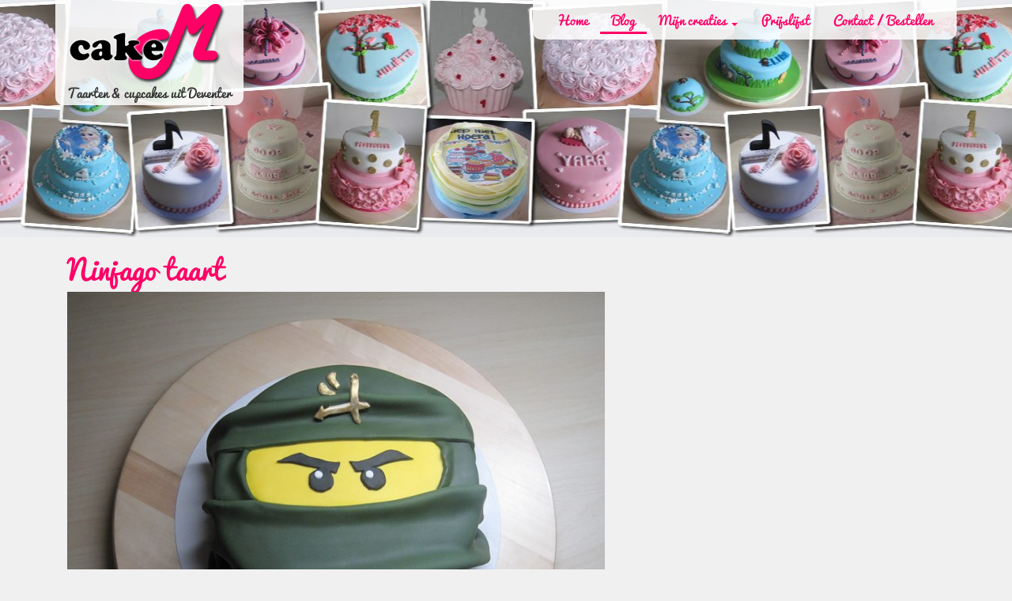

--- FILE ---
content_type: text/html; charset=UTF-8
request_url: https://www.cakem.nl/creaties/ninjago-taart/
body_size: 7470
content:
<!DOCTYPE html><html lang=nl-NL><head><meta charset="UTF-8"><meta name="viewport" content="width=device-width, initial-scale=1"><link rel=profile href=https://gmpg.org/xfn/11><link rel=pingback href=https://www.cakem.nl/xmlrpc.php><meta name='robots' content='index, follow, max-image-preview:large, max-snippet:-1, max-video-preview:-1'><title>Ninjago taart - CakeM taarten &amp; cupcakes uit Deventer</title><link rel=canonical href=https://www.cakem.nl/creaties/ninjago-taart/ ><meta property="og:locale" content="nl_NL"><meta property="og:type" content="article"><meta property="og:title" content="Ninjago taart - CakeM taarten &amp; cupcakes uit Deventer"><meta property="og:description" content="&#8211; Ninjago &#8211; Van het onderwerp had ik wel eens gehoord, maar daar bleef het ook bij. Na een beetje zoeken, wist ik beter wie het zijn. Er blijken meerdere Lego Ninjago te zijn. Bij navraag moest het de groene Ninjago zijn, want deze is de beste! Dan is de keuze snel gemaakt en heb ik voor de jarige Joep een groene Ninjagotaart gemaakt. Vulling: aardbeienjam en banketbakkersroom Biscuit: 20 cm rond"><meta property="og:url" content="https://www.cakem.nl/creaties/ninjago-taart/"><meta property="og:site_name" content="CakeM taarten &amp; cupcakes uit Deventer"><meta property="article:publisher" content="https://nl-nl.facebook.com/CakeMarloes/"><meta property="article:modified_time" content="2018-07-05T11:54:22+00:00"><meta property="og:image" content="https://www.cakem.nl/wp-content/uploads/2016/02/logo.png"><meta property="og:image:width" content="800"><meta property="og:image:height" content="438"><meta property="og:image:type" content="image/png"><meta name="twitter:card" content="summary_large_image"> <script type=application/ld+json class=yoast-schema-graph>{"@context":"https://schema.org","@graph":[{"@type":"WebPage","@id":"https://www.cakem.nl/creaties/ninjago-taart/","url":"https://www.cakem.nl/creaties/ninjago-taart/","name":"Ninjago taart - CakeM taarten &amp; cupcakes uit Deventer","isPartOf":{"@id":"https://www.cakem.nl/#website"},"datePublished":"2018-06-17T08:17:07+00:00","dateModified":"2018-07-05T11:54:22+00:00","breadcrumb":{"@id":"https://www.cakem.nl/creaties/ninjago-taart/#breadcrumb"},"inLanguage":"nl-NL","potentialAction":[{"@type":"ReadAction","target":["https://www.cakem.nl/creaties/ninjago-taart/"]}]},{"@type":"BreadcrumbList","@id":"https://www.cakem.nl/creaties/ninjago-taart/#breadcrumb","itemListElement":[{"@type":"ListItem","position":1,"name":"Home","item":"https://www.cakem.nl/"},{"@type":"ListItem","position":2,"name":"Creaties","item":"https://www.cakem.nl/creaties/"},{"@type":"ListItem","position":3,"name":"Ninjago taart"}]},{"@type":"WebSite","@id":"https://www.cakem.nl/#website","url":"https://www.cakem.nl/","name":"CakeM taarten & cupcakes uit Deventer","description":"Taarten &amp; cupcakes uit Deventer","publisher":{"@id":"https://www.cakem.nl/#organization"},"potentialAction":[{"@type":"SearchAction","target":{"@type":"EntryPoint","urlTemplate":"https://www.cakem.nl/?s={search_term_string}"},"query-input":{"@type":"PropertyValueSpecification","valueRequired":true,"valueName":"search_term_string"}}],"inLanguage":"nl-NL"},{"@type":"Organization","@id":"https://www.cakem.nl/#organization","name":"CakeM taarten & cupcakes uit Deventer","url":"https://www.cakem.nl/","logo":{"@type":"ImageObject","inLanguage":"nl-NL","@id":"https://www.cakem.nl/#/schema/logo/image/","url":"https://www.cakem.nl/wp-content/uploads/2016/02/logo.png","contentUrl":"https://www.cakem.nl/wp-content/uploads/2016/02/logo.png","width":800,"height":438,"caption":"CakeM taarten & cupcakes uit Deventer"},"image":{"@id":"https://www.cakem.nl/#/schema/logo/image/"},"sameAs":["https://nl-nl.facebook.com/CakeMarloes/"]}]}</script> <link rel=dns-prefetch href=//www.googletagmanager.com><link rel=alternate type=application/rss+xml title="CakeM taarten &amp; cupcakes uit Deventer &raquo; feed" href=https://www.cakem.nl/feed/ ><link rel=alternate type=application/rss+xml title="CakeM taarten &amp; cupcakes uit Deventer &raquo; reacties feed" href=https://www.cakem.nl/comments/feed/ ><link rel=alternate type=application/rss+xml title="CakeM taarten &amp; cupcakes uit Deventer &raquo; Ninjago taart reacties feed" href=https://www.cakem.nl/creaties/ninjago-taart/feed/ ><link rel=alternate title="oEmbed (JSON)" type=application/json+oembed href="https://www.cakem.nl/wp-json/oembed/1.0/embed?url=https%3A%2F%2Fwww.cakem.nl%2Fcreaties%2Fninjago-taart%2F"><link rel=alternate title="oEmbed (XML)" type=text/xml+oembed href="https://www.cakem.nl/wp-json/oembed/1.0/embed?url=https%3A%2F%2Fwww.cakem.nl%2Fcreaties%2Fninjago-taart%2F&#038;format=xml"><style id=wp-img-auto-sizes-contain-inline-css>img:is([sizes=auto i],[sizes^="auto," i]){contain-intrinsic-size:3000px 1500px}</style><style id=wp-block-library-inline-css>/*<![CDATA[*/:root{--wp-block-synced-color:#7a00df;--wp-block-synced-color--rgb:122,0,223;--wp-bound-block-color:var(--wp-block-synced-color);--wp-editor-canvas-background:#ddd;--wp-admin-theme-color:#007cba;--wp-admin-theme-color--rgb:0,124,186;--wp-admin-theme-color-darker-10:#006ba1;--wp-admin-theme-color-darker-10--rgb:0,107,160.5;--wp-admin-theme-color-darker-20:#005a87;--wp-admin-theme-color-darker-20--rgb:0,90,135;--wp-admin-border-width-focus:2px}@media (min-resolution:192dpi){:root{--wp-admin-border-width-focus:1.5px}}.wp-element-button{cursor:pointer}:root .has-very-light-gray-background-color{background-color:#eee}:root .has-very-dark-gray-background-color{background-color:#313131}:root .has-very-light-gray-color{color:#eee}:root .has-very-dark-gray-color{color:#313131}:root .has-vivid-green-cyan-to-vivid-cyan-blue-gradient-background{background:linear-gradient(135deg,#00d084,#0693e3)}:root .has-purple-crush-gradient-background{background:linear-gradient(135deg,#34e2e4,#4721fb 50%,#ab1dfe)}:root .has-hazy-dawn-gradient-background{background:linear-gradient(135deg,#faaca8,#dad0ec)}:root .has-subdued-olive-gradient-background{background:linear-gradient(135deg,#fafae1,#67a671)}:root .has-atomic-cream-gradient-background{background:linear-gradient(135deg,#fdd79a,#004a59)}:root .has-nightshade-gradient-background{background:linear-gradient(135deg,#330968,#31cdcf)}:root .has-midnight-gradient-background{background:linear-gradient(135deg,#020381,#2874fc)}:root{--wp--preset--font-size--normal:16px;--wp--preset--font-size--huge:42px}.has-regular-font-size{font-size:1em}.has-larger-font-size{font-size:2.625em}.has-normal-font-size{font-size:var(--wp--preset--font-size--normal)}.has-huge-font-size{font-size:var(--wp--preset--font-size--huge)}.has-text-align-center{text-align:center}.has-text-align-left{text-align:left}.has-text-align-right{text-align:right}.has-fit-text{white-space:nowrap!important}#end-resizable-editor-section{display:none}.aligncenter{clear:both}.items-justified-left{justify-content:flex-start}.items-justified-center{justify-content:center}.items-justified-right{justify-content:flex-end}.items-justified-space-between{justify-content:space-between}.screen-reader-text{border:0;clip-path:inset(50%);height:1px;margin:-1px;overflow:hidden;padding:0;position:absolute;width:1px;word-wrap:normal!important}.screen-reader-text:focus{background-color:#ddd;clip-path:none;color:#444;display:block;font-size:1em;height:auto;left:5px;line-height:normal;padding:15px 23px 14px;text-decoration:none;top:5px;width:auto;z-index:100000}html :where(.has-border-color){border-style:solid}html :where([style*=border-top-color]){border-top-style:solid}html :where([style*=border-right-color]){border-right-style:solid}html :where([style*=border-bottom-color]){border-bottom-style:solid}html :where([style*=border-left-color]){border-left-style:solid}html :where([style*=border-width]){border-style:solid}html :where([style*=border-top-width]){border-top-style:solid}html :where([style*=border-right-width]){border-right-style:solid}html :where([style*=border-bottom-width]){border-bottom-style:solid}html :where([style*=border-left-width]){border-left-style:solid}html :where(img[class*=wp-image-]){height:auto;max-width:100%}:where(figure){margin:0 0 1em}html :where(.is-position-sticky){--wp-admin--admin-bar--position-offset:var(--wp-admin--admin-bar--height,0px)}@media screen and (max-width:600px){html:where(.is-position-sticky){--wp-admin--admin-bar--position-offset:0px}}/*]]>*/</style><style id=global-styles-inline-css>/*<![CDATA[*/:root{--wp--preset--aspect-ratio--square:1;--wp--preset--aspect-ratio--4-3:4/3;--wp--preset--aspect-ratio--3-4:3/4;--wp--preset--aspect-ratio--3-2:3/2;--wp--preset--aspect-ratio--2-3:2/3;--wp--preset--aspect-ratio--16-9:16/9;--wp--preset--aspect-ratio--9-16:9/16;--wp--preset--color--black:#000;--wp--preset--color--cyan-bluish-gray:#abb8c3;--wp--preset--color--white:#fff;--wp--preset--color--pale-pink:#f78da7;--wp--preset--color--vivid-red:#cf2e2e;--wp--preset--color--luminous-vivid-orange:#ff6900;--wp--preset--color--luminous-vivid-amber:#fcb900;--wp--preset--color--light-green-cyan:#7bdcb5;--wp--preset--color--vivid-green-cyan:#00d084;--wp--preset--color--pale-cyan-blue:#8ed1fc;--wp--preset--color--vivid-cyan-blue:#0693e3;--wp--preset--color--vivid-purple:#9b51e0;--wp--preset--gradient--vivid-cyan-blue-to-vivid-purple:linear-gradient(135deg,rgb(6,147,227) 0%,rgb(155,81,224) 100%);--wp--preset--gradient--light-green-cyan-to-vivid-green-cyan:linear-gradient(135deg,rgb(122,220,180) 0%,rgb(0,208,130) 100%);--wp--preset--gradient--luminous-vivid-amber-to-luminous-vivid-orange:linear-gradient(135deg,rgb(252,185,0) 0%,rgb(255,105,0) 100%);--wp--preset--gradient--luminous-vivid-orange-to-vivid-red:linear-gradient(135deg,rgb(255,105,0) 0%,rgb(207,46,46) 100%);--wp--preset--gradient--very-light-gray-to-cyan-bluish-gray:linear-gradient(135deg,rgb(238,238,238) 0%,rgb(169,184,195) 100%);--wp--preset--gradient--cool-to-warm-spectrum:linear-gradient(135deg,rgb(74,234,220) 0%,rgb(151,120,209) 20%,rgb(207,42,186) 40%,rgb(238,44,130) 60%,rgb(251,105,98) 80%,rgb(254,248,76) 100%);--wp--preset--gradient--blush-light-purple:linear-gradient(135deg,rgb(255,206,236) 0%,rgb(152,150,240) 100%);--wp--preset--gradient--blush-bordeaux:linear-gradient(135deg,rgb(254,205,165) 0%,rgb(254,45,45) 50%,rgb(107,0,62) 100%);--wp--preset--gradient--luminous-dusk:linear-gradient(135deg,rgb(255,203,112) 0%,rgb(199,81,192) 50%,rgb(65,88,208) 100%);--wp--preset--gradient--pale-ocean:linear-gradient(135deg,rgb(255,245,203) 0%,rgb(182,227,212) 50%,rgb(51,167,181) 100%);--wp--preset--gradient--electric-grass:linear-gradient(135deg,rgb(202,248,128) 0%,rgb(113,206,126) 100%);--wp--preset--gradient--midnight:linear-gradient(135deg,rgb(2,3,129) 0%,rgb(40,116,252) 100%);--wp--preset--font-size--small:13px;--wp--preset--font-size--medium:20px;--wp--preset--font-size--large:36px;--wp--preset--font-size--x-large:42px;--wp--preset--spacing--20:0.44rem;--wp--preset--spacing--30:0.67rem;--wp--preset--spacing--40:1rem;--wp--preset--spacing--50:1.5rem;--wp--preset--spacing--60:2.25rem;--wp--preset--spacing--70:3.38rem;--wp--preset--spacing--80:5.06rem;--wp--preset--shadow--natural:6px 6px 9px rgba(0, 0, 0, 0.2);--wp--preset--shadow--deep:12px 12px 50px rgba(0, 0, 0, 0.4);--wp--preset--shadow--sharp:6px 6px 0px rgba(0, 0, 0, 0.2);--wp--preset--shadow--outlined:6px 6px 0px -3px rgb(255, 255, 255), 6px 6px rgb(0, 0, 0);--wp--preset--shadow--crisp:6px 6px 0px rgb(0, 0, 0)}:where(.is-layout-flex){gap:0.5em}:where(.is-layout-grid){gap:0.5em}body .is-layout-flex{display:flex}.is-layout-flex{flex-wrap:wrap;align-items:center}.is-layout-flex>:is(*,div){margin:0}body .is-layout-grid{display:grid}.is-layout-grid>:is(*,div){margin:0}:where(.wp-block-columns.is-layout-flex){gap:2em}:where(.wp-block-columns.is-layout-grid){gap:2em}:where(.wp-block-post-template.is-layout-flex){gap:1.25em}:where(.wp-block-post-template.is-layout-grid){gap:1.25em}.has-black-color{color:var(--wp--preset--color--black) !important}.has-cyan-bluish-gray-color{color:var(--wp--preset--color--cyan-bluish-gray) !important}.has-white-color{color:var(--wp--preset--color--white) !important}.has-pale-pink-color{color:var(--wp--preset--color--pale-pink) !important}.has-vivid-red-color{color:var(--wp--preset--color--vivid-red) !important}.has-luminous-vivid-orange-color{color:var(--wp--preset--color--luminous-vivid-orange) !important}.has-luminous-vivid-amber-color{color:var(--wp--preset--color--luminous-vivid-amber) !important}.has-light-green-cyan-color{color:var(--wp--preset--color--light-green-cyan) !important}.has-vivid-green-cyan-color{color:var(--wp--preset--color--vivid-green-cyan) !important}.has-pale-cyan-blue-color{color:var(--wp--preset--color--pale-cyan-blue) !important}.has-vivid-cyan-blue-color{color:var(--wp--preset--color--vivid-cyan-blue) !important}.has-vivid-purple-color{color:var(--wp--preset--color--vivid-purple) !important}.has-black-background-color{background-color:var(--wp--preset--color--black) !important}.has-cyan-bluish-gray-background-color{background-color:var(--wp--preset--color--cyan-bluish-gray) !important}.has-white-background-color{background-color:var(--wp--preset--color--white) !important}.has-pale-pink-background-color{background-color:var(--wp--preset--color--pale-pink) !important}.has-vivid-red-background-color{background-color:var(--wp--preset--color--vivid-red) !important}.has-luminous-vivid-orange-background-color{background-color:var(--wp--preset--color--luminous-vivid-orange) !important}.has-luminous-vivid-amber-background-color{background-color:var(--wp--preset--color--luminous-vivid-amber) !important}.has-light-green-cyan-background-color{background-color:var(--wp--preset--color--light-green-cyan) !important}.has-vivid-green-cyan-background-color{background-color:var(--wp--preset--color--vivid-green-cyan) !important}.has-pale-cyan-blue-background-color{background-color:var(--wp--preset--color--pale-cyan-blue) !important}.has-vivid-cyan-blue-background-color{background-color:var(--wp--preset--color--vivid-cyan-blue) !important}.has-vivid-purple-background-color{background-color:var(--wp--preset--color--vivid-purple) !important}.has-black-border-color{border-color:var(--wp--preset--color--black) !important}.has-cyan-bluish-gray-border-color{border-color:var(--wp--preset--color--cyan-bluish-gray) !important}.has-white-border-color{border-color:var(--wp--preset--color--white) !important}.has-pale-pink-border-color{border-color:var(--wp--preset--color--pale-pink) !important}.has-vivid-red-border-color{border-color:var(--wp--preset--color--vivid-red) !important}.has-luminous-vivid-orange-border-color{border-color:var(--wp--preset--color--luminous-vivid-orange) !important}.has-luminous-vivid-amber-border-color{border-color:var(--wp--preset--color--luminous-vivid-amber) !important}.has-light-green-cyan-border-color{border-color:var(--wp--preset--color--light-green-cyan) !important}.has-vivid-green-cyan-border-color{border-color:var(--wp--preset--color--vivid-green-cyan) !important}.has-pale-cyan-blue-border-color{border-color:var(--wp--preset--color--pale-cyan-blue) !important}.has-vivid-cyan-blue-border-color{border-color:var(--wp--preset--color--vivid-cyan-blue) !important}.has-vivid-purple-border-color{border-color:var(--wp--preset--color--vivid-purple) !important}.has-vivid-cyan-blue-to-vivid-purple-gradient-background{background:var(--wp--preset--gradient--vivid-cyan-blue-to-vivid-purple) !important}.has-light-green-cyan-to-vivid-green-cyan-gradient-background{background:var(--wp--preset--gradient--light-green-cyan-to-vivid-green-cyan) !important}.has-luminous-vivid-amber-to-luminous-vivid-orange-gradient-background{background:var(--wp--preset--gradient--luminous-vivid-amber-to-luminous-vivid-orange) !important}.has-luminous-vivid-orange-to-vivid-red-gradient-background{background:var(--wp--preset--gradient--luminous-vivid-orange-to-vivid-red) !important}.has-very-light-gray-to-cyan-bluish-gray-gradient-background{background:var(--wp--preset--gradient--very-light-gray-to-cyan-bluish-gray) !important}.has-cool-to-warm-spectrum-gradient-background{background:var(--wp--preset--gradient--cool-to-warm-spectrum) !important}.has-blush-light-purple-gradient-background{background:var(--wp--preset--gradient--blush-light-purple) !important}.has-blush-bordeaux-gradient-background{background:var(--wp--preset--gradient--blush-bordeaux) !important}.has-luminous-dusk-gradient-background{background:var(--wp--preset--gradient--luminous-dusk) !important}.has-pale-ocean-gradient-background{background:var(--wp--preset--gradient--pale-ocean) !important}.has-electric-grass-gradient-background{background:var(--wp--preset--gradient--electric-grass) !important}.has-midnight-gradient-background{background:var(--wp--preset--gradient--midnight) !important}.has-small-font-size{font-size:var(--wp--preset--font-size--small) !important}.has-medium-font-size{font-size:var(--wp--preset--font-size--medium) !important}.has-large-font-size{font-size:var(--wp--preset--font-size--large) !important}.has-x-large-font-size{font-size:var(--wp--preset--font-size--x-large) !important}/*]]>*/</style><style id=classic-theme-styles-inline-css>/*! This file is auto-generated */
.wp-block-button__link{color:#fff;background-color:#32373c;border-radius:9999px;box-shadow:none;text-decoration:none;padding:calc(.667em + 2px) calc(1.333em + 2px);font-size:1.125em}.wp-block-file__button{background:#32373c;color:#fff;text-decoration:none}</style><link rel=stylesheet href=https://www.cakem.nl/wp-content/cache/minify/66436.css?x91006 media=all> <script src="https://www.googletagmanager.com/gtag/js?id=GT-MBLL8HW" id=google_gtagjs-js async></script> <script id=google_gtagjs-js-after>window.dataLayer=window.dataLayer||[];function gtag(){dataLayer.push(arguments);}
gtag("set","linker",{"domains":["www.cakem.nl"]});gtag("js",new Date());gtag("set","developer_id.dZTNiMT",true);gtag("config","GT-MBLL8HW");</script> <link rel=https://api.w.org/ href=https://www.cakem.nl/wp-json/ ><link rel=EditURI type=application/rsd+xml title=RSD href=https://www.cakem.nl/xmlrpc.php?rsd><meta name="generator" content="WordPress 6.9"><link rel=shortlink href='https://www.cakem.nl/?p=578'><meta name="generator" content="Site Kit by Google 1.170.0"><link rel=icon href=https://www.cakem.nl/wp-content/uploads/2016/01/cropped-favicon-32x32.png sizes=32x32><link rel=icon href=https://www.cakem.nl/wp-content/uploads/2016/01/cropped-favicon-192x192.png sizes=192x192><link rel=apple-touch-icon href=https://www.cakem.nl/wp-content/uploads/2016/01/cropped-favicon-180x180.png><meta name="msapplication-TileImage" content="https://www.cakem.nl/wp-content/uploads/2016/01/cropped-favicon-270x270.png"> <script type=application/ld+json>{"@context":"https://schema.org","@type":"Organization","name":"CakeM","url":"https://www.cakem.nl","logo":"https://www.cakem.nl/wp-content/themes/cakem/images/logo-cakem.png","sameAs":["https://www.facebook.com/CakeMarloes"],"address":{"@type":"PostalAddress","addressLocality":"Deventer"}}</script> </head><body class="wp-singular creaties-template-default single single-creaties postid-578 wp-theme-cakem"><div class=safari-background></div><div id=top class=wrapper><header id=masthead class=site-header style="background-image: url('https://www.cakem.nl/wp-content/uploads/2017/06/header-2017.jpg')"><nav class="navbar navbar-default" role=navigation><div class=container><div class="navbar-header animated fadeInDown"> <button type=button class="navbar-toggle collapsed" data-toggle=collapse data-target=#primary-menu aria-expanded=false aria-controls=primary-menu> <span class=sr-only>Toggle navigation</span> <span class=icon-bar></span> <span class=icon-bar></span> <span class=icon-bar></span> </button><a href=https://www.cakem.nl/ class=logo rel=home><img src=https://www.cakem.nl/wp-content/themes/cakem/images/logo-cakem.png alt="CakeM taarten &amp; cupcakes uit Deventer"></a><p class=site-description>Taarten &amp; cupcakes uit Deventer</p><div id=quickbar><a href=https://www.cakem.nl/contact/ ><i class="fa fa-envelope-o"></i></a></div></div><nav id=primary-menu class="collapse navbar-collapse"><nav id=menu-hoofdmenu class="nav navbar-nav navbar-right" itemscope itemtype=https://schema.org/SiteNavigationElement><li id=menu-item-12 class="menu-item menu-item-type-custom menu-item-object-custom menu-item-home menu-item-12" itemprop=name><a title=Home href=https://www.cakem.nl/ itemprop=url>Home</a></li> <li id=menu-item-242 class="menu-item menu-item-type-post_type menu-item-object-page current_page_parent menu-item-242" itemprop=name><a title=Blog href=https://www.cakem.nl/blog/ itemprop=url>Blog</a></li> <li id=menu-item-38 class="menu-item menu-item-type-post_type_archive menu-item-object-creaties menu-item-has-children menu-item-38 dropdown"><a title="Mijn creaties" href=https://www.cakem.nl/creaties/ data-hover=dropdown class=dropdown-toggle aria-haspopup=true>Mijn creaties <span class=caret></span></a><ul role=menu class=dropdown-menu> <li id=menu-item-292 class="menu-item menu-item-type-post_type_archive menu-item-object-creaties menu-item-292" itemprop=name><a title="Alle creaties" href=https://www.cakem.nl/creaties/ itemprop=url>Alle creaties</a></li> <li id=menu-item-182 class="menu-item menu-item-type-custom menu-item-object-custom menu-item-182" itemprop=name><a title=Combinaties href=https://www.cakem.nl/creaties/#combinaties itemprop=url>Combinaties</a></li> <li id=menu-item-183 class="menu-item menu-item-type-custom menu-item-object-custom menu-item-183" itemprop=name><a title="Cake en koek" href=https://www.cakem.nl/creaties/#cake-en-koek itemprop=url>Cake en koek</a></li> <li id=menu-item-184 class="menu-item menu-item-type-custom menu-item-object-custom menu-item-184" itemprop=name><a title=Cupcakes href=https://www.cakem.nl/creaties/#cupcakes itemprop=url>Cupcakes</a></li> <li id=menu-item-185 class="menu-item menu-item-type-custom menu-item-object-custom menu-item-185" itemprop=name><a title=Koekjes href=https://www.cakem.nl/creaties/#koekjes itemprop=url>Koekjes</a></li> <li id=menu-item-186 class="menu-item menu-item-type-custom menu-item-object-custom menu-item-186" itemprop=name><a title=Taarten href=https://www.cakem.nl/creaties/#taart itemprop=url>Taarten</a></li></ul> </li> <li id=menu-item-41 class="menu-item menu-item-type-post_type menu-item-object-page menu-item-41" itemprop=name><a title=Prijslijst href=https://www.cakem.nl/prijslijst/ itemprop=url>Prijslijst</a></li> <li id=menu-item-13 class="menu-item menu-item-type-post_type menu-item-object-page menu-item-13" itemprop=name><a title="Contact / Bestellen" href=https://www.cakem.nl/contact-bestellen/ itemprop=url>Contact / Bestellen</a></li></nav></nav></div></nav></header><div id=content><div id=primary class=container><main id=main class=site-main role=main><article id=post-578 class="col-xs-12 grid-item post-578 creaties type-creaties status-publish hentry category_creaties-fondanttaarten category_creaties-kindertaarten category_creaties-taart"><header class=entry-header><h1 class="entry-title">Ninjago taart</h1></header><div class="entry-content creatie-item"> <img src=https://www.cakem.nl/wp-content/uploads/2018/06/Lego-Ninjago-taart-groen-300x270.jpg srcset="https://www.cakem.nl/wp-content/uploads/2018/06/Lego-Ninjago-taart-groen-300x270.jpg 300w, https://www.cakem.nl/wp-content/uploads/2018/06/Lego-Ninjago-taart-groen-768x691.jpg 768w, https://www.cakem.nl/wp-content/uploads/2018/06/Lego-Ninjago-taart-groen.jpg 1000w" sizes="(max-width: 50em) 87vw, 680px" alt="Ninjago taart" class=img-responsive><div><br><p>&#8211; Ninjago &#8211;</p><p>Van het onderwerp had ik wel eens gehoord, maar daar bleef het ook bij. Na een beetje zoeken, wist ik beter wie het zijn. Er blijken meerdere Lego Ninjago te zijn. Bij navraag moest het de groene Ninjago zijn, want deze is de beste! Dan is de keuze snel gemaakt en heb ik voor de jarige Joep een groene Ninjagotaart gemaakt.</p><p>Vulling: aardbeienjam en banketbakkersroom<br> Biscuit: 20 cm rond</p></div><a href=https://www.cakem.nl/creaties><br><i class="fa fa-arrow-left"></i> Bekijk de overzichtspagina met creaties</a><h4>Delen via:</h4><ul class=shareicons><li> <a href="https://www.facebook.com/sharer.php?u=https%3A%2F%2Fwww.cakem.nl%2Fcreaties%2Fninjago-taart%2F&amp;t=Ninjago%20taart" target=_blank title=Facebook class=facebook onclick="if (typeof ga !== 'undefined') { ga('send', 'event', 'Social Media', 'Facebook', 'Ninjago taart'); }"> <span class=fa-stack> <i class="fa fa-circle fa-stack-2x"></i> <i class="fa fa-facebook fa-stack-1x fa-inverse"></i> </span> </a> </li><li> <a href="https://twitter.com/share?text=Ninjago%20taart&amp;url=https%3A%2F%2Fwww.cakem.nl%2Fcreaties%2Fninjago-taart%2F" target=_blank title=Twitter class=twitter onclick="if (typeof ga !== 'undefined') { ga('send', 'event', 'Social Media', 'Twitter', 'Ninjago taart'); }"> <span class=fa-stack> <i class="fa fa-circle fa-stack-2x"></i> <i class="fa fa-twitter fa-stack-1x fa-inverse"></i> </span> </a> </li><li> <a href="https://pinterest.com/pin/create/button/?url=https%3A%2F%2Fwww.cakem.nl%2Fcreaties%2Fninjago-taart%2F&amp;description=Ninjago%20taart&amp;media=" target=_blank title=Pinterest class=pinterest onclick="if (typeof ga !== 'undefined') { ga('send', 'event', 'Social Media', 'Pinterest', 'Ninjago taart'); }"> <span class=fa-stack> <i class="fa fa-circle fa-stack-2x"></i> <i class="fa fa-pinterest fa-stack-1x fa-inverse"></i> </span> </a> </li><li> <a href="https://linkedin.com/shareArticle?mini=true&amp;url=https%3A%2F%2Fwww.cakem.nl%2Fcreaties%2Fninjago-taart%2F&amp;title=Ninjago%20taart" target=_blank title=LinkedIn class=linkedin onclick="if (typeof ga !== 'undefined') { ga('send', 'event', 'Social Media', 'LinkedIn', 'Ninjago taart'); }"> <span class=fa-stack> <i class="fa fa-circle fa-stack-2x"></i> <i class="fa fa-linkedin fa-stack-1x fa-inverse"></i> </span> </a> </li><li> <a href="whatsapp://send?text=https%3A%2F%2Fwww.cakem.nl%2Fcreaties%2Fninjago-taart%2F" target=_self title=WhatsApp class=whatsapp onclick="if (typeof ga !== 'undefined') { ga('send', 'event', 'Social Media', 'WhatsApp', 'Ninjago taart'); }"> <span class=fa-stack> <i class="fa fa-circle fa-stack-2x"></i> <i class="fa fa-whatsapp fa-stack-1x fa-inverse"></i> </span> </a> </li><li> <a href="mailto:?subject=Ninjago%20taart&amp;body=https%3A%2F%2Fwww.cakem.nl%2Fcreaties%2Fninjago-taart%2F%20-%20-%20Ninjago%20-%20Van%20het%20onderwerp%20had%20ik%20wel%20eens%20gehoord%2C%20maar%20daar%20bleef%20het%20ook%20bij.%20Na%20een%20beetje%20zoeken%2C%20wist%20ik%20beter%20wie%20het%20zijn.%20Er%20blijken%20meerdere%20Lego%20Ninjago%20te%20zijn.%20Bij%20navraag%20moest%20het%20de%20groene%20Ninjago%20zijn%2C%20want%20deze%20is%20de%20beste%21%20Dan%20is%20de%20keuze%20snel%20gemaakt%20en%20heb" target=_self title=E-Mail class=envelope onclick="if (typeof ga !== 'undefined') { ga('send', 'event', 'Social Media', 'E-Mail', 'Ninjago taart'); }"> <span class=fa-stack> <i class="fa fa-circle fa-stack-2x"></i> <i class="fa fa-envelope fa-stack-1x fa-inverse"></i> </span> </a> </li></ul><div class=cta-bestellen><h2>Ninjago taart bestellen?</h2><p>Wil je ook een Ninjago taart bestellen of iets totaal anders?<br> <a href=https://www.cakem.nl/contact-bestellen/ class="btn btn-lg btn-primary" onclick="if (typeof ga !== 'undefined') { ga('send', 'event', 'CTA', 'contact / bestellen', 'Ninjago taart'); }">contact / bestellen</a>.</p></div></div></article><div id=comments class="comments-area col-xs-12"><div id=respond class=comment-respond><h3 id="reply-title" class="comment-reply-title">Schrijf een reactie op "Ninjago taart" <small><a rel=nofollow id=cancel-comment-reply-link href=/creaties/ninjago-taart/#respond style=display:none;>Reactie annuleren</a></small></h3><form action=https://www.cakem.nl/wp-comments-post.php method=post id=commentform class=comment-form><p class=comment-notes><span id=email-notes>Je e-mailadres wordt niet gepubliceerd.</span> <span class=required-field-message>Vereiste velden zijn gemarkeerd met <span class=required>*</span></span></p><div class=form-group><label for=comment>Je bericht <span class=required>*</span></label><textarea autocomplete=new-password  placeholder="Type bericht..." id=cc0137adf6  name=cc0137adf6  class=form-control  cols=45 rows=8 aria-required=true></textarea><textarea id=comment aria-label=hp-comment aria-hidden=true name=comment autocomplete=new-password style="padding:0 !important;clip:rect(1px, 1px, 1px, 1px) !important;position:absolute !important;white-space:nowrap !important;height:1px !important;width:1px !important;overflow:hidden !important;" tabindex=-1></textarea><script data-noptimize>document.getElementById("comment").setAttribute("id","aa5f969ae51e8c9d88e2c225f00ba449");document.getElementById("cc0137adf6").setAttribute("id","comment");</script></div><div class=form-group><label for=author>Je naam <span class=required>*</span></label> <input id=author name=author class=form-control type=text value size=30 aria-required=true></div><div class=form-group><label for=email>Je e-mailadres <span class=required>*</span></label> <input id=email name=email class=form-control type=email value size=30 aria-required=true></div><p class=comment-form-cookies-consent><input id=wp-comment-cookies-consent name=wp-comment-cookies-consent type=checkbox value=yes> <label for=wp-comment-cookies-consent>Mijn naam, e-mail en site opslaan in deze browser voor de volgende keer wanneer ik een reactie plaats.</label></p><p class=form-submit><input name=submit type=submit id=submit class="btn btn-primary btn-lg" value="Reactie plaatsen"> <input type=hidden name=comment_post_ID value=578 id=comment_post_ID> <input type=hidden name=comment_parent id=comment_parent value=0></p></form></div></div></main></div><div class=push></div></div></div><footer id=footer role=contentinfo><div class=container><div class=row><div class="col-xs-12 text-center"> <a id=footer-back-to-top href=#top><i class="fa fa-chevron-up"></i></a></div></div><div class=row><div class="col-xs-12 col-sm-6 copyright">&copy; CakeM - Taarten &amp; cupcakes uit Deventer</div><div class="col-xs-12 col-sm-6 socialmedia">Volg mij ook op &nbsp; <a href=https://www.facebook.com/CakeMarloes rel=noopener target=_blank><i class="fa fa-facebook-official"></i></a></div></div></div></footer> <script type=speculationrules>{"prefetch":[{"source":"document","where":{"and":[{"href_matches":"/*"},{"not":{"href_matches":["/wp-*.php","/wp-admin/*","/wp-content/uploads/*","/wp-content/*","/wp-content/plugins/*","/wp-content/themes/cakem/*","/*\\?(.+)"]}},{"not":{"selector_matches":"a[rel~=\"nofollow\"]"}},{"not":{"selector_matches":".no-prefetch, .no-prefetch a"}}]},"eagerness":"conservative"}]}</script> <script src=https://www.cakem.nl/wp-content/cache/minify/501dc.js?x91006></script> <script id=wp-i18n-js-after>wp.i18n.setLocaleData({'text direction\u0004ltr':['ltr']});</script> <script src=https://www.cakem.nl/wp-content/cache/minify/1f540.js?x91006></script> <script id=contact-form-7-js-translations>(function(domain,translations){var localeData=translations.locale_data[domain]||translations.locale_data.messages;localeData[""].domain=domain;wp.i18n.setLocaleData(localeData,domain);})("contact-form-7",{"translation-revision-date":"2024-11-03 11:43:10+0000","generator":"GlotPress\/4.0.1","domain":"messages","locale_data":{"messages":{"":{"domain":"messages","plural-forms":"nplurals=2; plural=n != 1;","lang":"nl"},"This contact form is placed in the wrong place.":["Dit contactformulier staat op de verkeerde plek."],"Error:":["Fout:"]}},"comment":{"reference":"includes\/js\/index.js"}});</script> <script id=contact-form-7-js-before>var wpcf7={"api":{"root":"https:\/\/www.cakem.nl\/wp-json\/","namespace":"contact-form-7\/v1"},"cached":1};</script> <script src=https://www.cakem.nl/wp-content/cache/minify/4981e.js?x91006></script> <script src=https://www.cakem.nl/wp-content/cache/minify/69faf.js?x91006 async></script> </body></html>